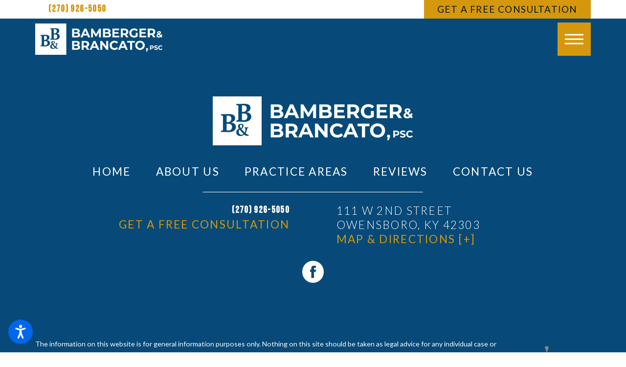

--- FILE ---
content_type: text/html; charset=utf-8
request_url: https://www.brancatolaw.net/site-search/
body_size: 17772
content:
<!DOCTYPE html>
<html lang="en" data-anim="1" data-prlx="1" data-flr="1" data-i="x37dc20xp4z" data-is="t4lywpyfygd" data-gmap="AIzaSyB8oz4wm4vhfjbofuW8XmZO16XHTDSL5w0" data-sa="T%2Bmyc60FsDwPsbGFskO3Oqm9mIg3TMjt4hV%2FYvpjKlJg8pRdj4fD7Mpj4dvnBsxIk7p96J1GK9hqbSovchSBzM3sO5lQBpSrcVNCZUnr3FISufyCIIGv39LPT9W9zoLvZ2%2FBw7AwCiw2V90eHMZL%2BReRrdcBudcH0a6xX2vTrYWA3GMc">
<head>
	<title>Site Search | Owensboro Attorneys</title>
	<link rel="canonical" href="https://www.brancatolaw.net/site-search/"/>
	<meta content="text/html; charset=utf-8" http-equiv="Content-Type"/>
	<meta content="initial-scale=1" name="viewport"/>
	<meta http-equiv="X-UA-Compatible" content="IE=edge,chrome=1"/>
	<meta name="description" content="Site Search. Bamberger & Brancato, PSC can provide you with experience in many legal matters. Call today!"/>
	<meta property="og:type" content="website"/>
	<meta property="og:site_name" content="Bamberger & Brancato, PSC"/>
	<meta property="og:url" content="https://www.brancatolaw.net/site-search/"/>
	<meta property="og:image" content="https://www.brancatolaw.net/assets/Social-Share.2105181105328.jpg"/>
	<meta name="twitter:card" content="summary_large_image"/>
	<meta name="twitter:image" content="https://www.brancatolaw.net/assets/Social-Share.2105181105328.jpg"/>
	<meta property="article:publisher" content="https://www.facebook.com/brancatolaw/"/>
	<meta name="robots" content="NOINDEX,NOFOLLOW"/>
	<meta name="google-site-verification" content="BgFLhjN7MnEjd7vXJqJvGFYpPU_0F4jjqNHQTajk_WA"/>
	<meta name="msvalidate.01" content="E4AC9A537172B23A3541EB051D0A4D4B"/>
	<style type="text/css">html{font-size:calc(15px + (18 - 15) * ((100vw - 1601px) / (1920 - 1601)));-webkit-tap-highlight-color:transparent;-webkit-font-smoothing:antialiased;-webkit-text-size-adjust:100%;scroll-behavior:smooth;}*,::before,::after{box-sizing:border-box;}html{border:0px;}body{margin:0px;padding:0px;}section{position:relative;overflow:hidden;}[class*="mn_"]{width:100%;max-width:100%;margin:0 auto;position:relative;}ol,ul{list-style:none;padding:0;margin:0;}img{border:none;max-width:100%;}button{border:0px;}a{text-decoration:none;}icon svg,svg[data-use]{height:1em;width:1em;fill:currentcolor;}svg use:empty{display:none;}[data-src],[data-bg],[data-src].loading,[data-bg].loading,picture.loading img{filter:blur(3px);-webkit-filter:blur(3px);opacity:0;transition:none !important;}img{transition:opacity .5s ease 1s, filter .5s ease 1s !important;}.rlt,.psu-bfr,.psu-aft,.bg-bx{position:relative;}#HeaderZone{z-index:10;position:relative;}[class*="flx"]{align-items:stretch;align-content:space-around;display:flex;}.f_rev{flex-direction:row-reverse;}[class*="flx"] .fit{flex:0 0 auto;}[class*="flx"] .ato{flex:1 1 auto;}[class*="flx"] .str{align-self:stretch;}.f_c{justify-content:center;}.f_sb{justify-content:space-between;}.f_m{align-items:center;}.f_clm{flex-direction:column;}.half,.col-50-50 > *{width:50%;}.hdr .mnu-btn.mbl{position:fixed;bottom:1em;left:1em;z-index:3;transform:translate(0,0);}.ui-scroll{overflow:auto;}.btn{position:relative;text-align:center;overflow:hidden;align-items:center;}.pnl-grp .lt-bg,.pnl-grp .dk-bg{background-color:transparent;}.pnl-grp > .bx > section + section{padding-top:0 !important;}.acc-opt.v1 .acc-mnu{position:fixed;z-index:40;height:100vh;top:0;left:0;visibility:hidden;transform:translateX(-100%);transition:transform .3s ease 0s, visibility 0s ease .3s;}.acc-opt.v1 .fltr{position:fixed;width:1rem !important;height:1rem !important;font-size:50px;bottom:1rem;right:1rem;opacity:1;z-index:2;}.acc-opt.v1 .fltr circle{fill:#0066EE;}.acc-opt.v1 .fltr path{fill:#fff;}@media screen and (min-width: 1281px){.hdr .nv{display:flex;visibility:visible;}.hdr .nv .mnu-nv,.hdr .nv .el-tab.lvl-1{display:none;}}@media screen and (max-width: 1600px){html{font-size:calc(15px + (18 - 15) * ((100vw - 1281px) / (1600 - 1281)));}}@media screen and (max-width: 1280px){html{font-size:calc(14px + (17 - 14) * ((100vw - 801px) / (1280 - 801)));}.hdr .mnu-btn.dkp{display:block;}.hdr .nv{display:block;position:fixed;width:100%;left:0;transform:translateX(-100%);}}@media screen and (max-width: 1024px){.hd-1024{display:none !important;}[class*="mn_"]{padding-left:0;padding-right:0;}}@media screen and (max-width: 800px){html{font-size:calc(16px + (18 - 16) * ((100vw - 501px) / (800 - 501)));}.hdr .mnu-btn.mbl{display:block;}.hdr .mnu-btn.dkp{display:none !important;}}@media screen and (max-width: 500px){html{font-size:calc(15px + (17 - 15) * ((100vw - 320px) / (500 - 320)));}}@media screen and (min-width: 359px) and (max-width: 360px){html{font-size:15.444px;}}</style>
	<style type="text/css">.mrg_tp-80{margin-top:calc(calc((30 * 1px) + (45 - 30) * ((100vw - 320px) / (1920 - 320))) * 1.6);}.pd_bt-70{padding-bottom:calc(1rem * 1.4);}.mrg_bt-0{margin-bottom:0;}.mrg_bt-20{margin-bottom:calc(calc((30 * 1px) + (45 - 30) * ((100vw - 320px) / (1920 - 320))) * .4);}.mrg_bt-30{margin-bottom:calc(calc((30 * 1px) + (45 - 30) * ((100vw - 320px) / (1920 - 320))) * .6);}.pd_v-30{padding-top:calc(calc((50 * 1px) + (124 - 50) * ((100vw - 320px) / (1920 - 320))) * .6);padding-bottom:calc(calc((50 * 1px) + (124 - 50) * ((100vw - 320px) / (1920 - 320))) * .6);}.pd_h-60{padding-left:calc(calc((20 * 1px) + (107 - 20) * ((100vw - 320px) / (1920 - 320))) * 1.2);padding-right:calc(calc((20 * 1px) + (107 - 20) * ((100vw - 320px) / (1920 - 320))) * 1.2);}.pd_v-60{padding-top:calc(calc((50 * 1px) + (124 - 50) * ((100vw - 320px) / (1920 - 320))) * 1.2);padding-bottom:calc(calc((50 * 1px) + (124 - 50) * ((100vw - 320px) / (1920 - 320))) * 1.2);}.pd_h-30{padding-left:calc(calc((20 * 1px) + (107 - 20) * ((100vw - 320px) / (1920 - 320))) * .6);padding-right:calc(calc((20 * 1px) + (107 - 20) * ((100vw - 320px) / (1920 - 320))) * .6);}.pd_v{padding-top:calc((50 * 1px) + (179 - 50) * ((100vw - 320px) / (1920 - 320)));padding-bottom:calc((50 * 1px) + (179 - 50) * ((100vw - 320px) / (1920 - 320)));}.pd_bt-30{padding-bottom:calc(1rem * .6);}.pd_tp-30{padding-top:calc(1rem * .6);}.pd_tp{padding-top:1rem;}.pd_bt{padding-bottom:1rem;}.pd_h-20{padding-left:calc(calc((20 * 1px) + (115 - 20) * ((100vw - 320px) / (1920 - 320))) * .4);padding-right:calc(calc((20 * 1px) + (115 - 20) * ((100vw - 320px) / (1920 - 320))) * .4);}.pd_h-10{padding-left:calc(calc((20 * 1px) + (115 - 20) * ((100vw - 320px) / (1920 - 320))) * .2);padding-right:calc(calc((20 * 1px) + (115 - 20) * ((100vw - 320px) / (1920 - 320))) * .2);}.mrg_lt-80{margin-left:calc(1rem * 1.6);}span.fnt_t-5.fnt_tc-6.hd-1280.ato{white-space:nowrap;}.psu-bfr::before,.psu-aft::after,.bg-bx::before{content:'';position:absolute;width:100%;height:100%;top:0;left:0;z-index:-1;pointer-events:none;}.f_sb > .third,.col-33-66.f_sb > ul:first-child,.col-33-66.f_sb > div:first-child,.col-33-66.f_sb > picture:first-child,.col-66-33.f_sb > ul:last-child,.col-66-33.f_sb > div:last-child,.col-66-33.f_sb > picture:last-child{width:calc( 33.333% - ( 4% * .6667 ) );}.f_r{justify-content:flex-end;}.f_b{align-items:flex-end;}[class*='flx']{align-items:stretch;align-content:space-around;display:flex;}.f_m{align-items:center;}.f_wrp{flex-wrap:wrap;}.dk-bg .lt-lg{display:block;}[class*="mn_"]{width:100%;max-width:100%;margin:0 auto;position:relative;padding-left:calc((20 * 1px) + (107 - 20) * ((100vw - 320px) / (1920 - 320)));padding-right:calc((20 * 1px) + (107 - 20) * ((100vw - 320px) / (1920 - 320)));}.mn_wd{max-width:calc(76rem + calc((20 * 1px) + (107 - 20) * ((100vw - 320px) / (1920 - 320))) * 2) !important;}.hdr .tp-lg{max-width:calc((185 * 1px) + (310 - 185) * ((100vw - 320px) / (1920 - 320)));}.hdr.v1 .srh-lnk{font-size:1.85em;}.dk-lg{display:none;}.overlap #HeaderZone{position:absolute;width:100%;top:0;left:0;}.overlap .hdr{background-color:transparent;}html.cms-content .hdr .nv-bx,html.cms-content .hdr .nv-bx > nav,.hdr .nv-bx > div{position:relative !important;opacity:1 !important;transform:none !important;visibility:visible !important;z-index:50 !important;height:auto !important;}.hdr .nv ul li a{outline:none;line-height:1.2;font-weight:200;font-size:1.333em;letter-spacing:0.1em;text-transform:uppercase;font-family:'din-condensed', sans-serif;}.fly-nv{position:relative;width:100%;}.hdr .fly-nav.active{transition:none;}.hdr .nv .el-tab{font-size:1.1em;transition:transform .3s ease 0s, color .3s ease 0s;}.hdr .nv .el-tab.active{transform:rotateX(180deg);}.hdr .sch-lnk{padding:.75em;}.hdr .mnu-btn{display:none;width:4em;height:4em;position:relative;cursor:pointer;}.hdr .mnu-btn span{position:absolute;width:2.25em;height:3px;top:50%;left:50%;transition:background-color .3s ease 0s;transform:translate(-50%,-50%);}.hdr .mnu-btn span:first-of-type{margin-top:0.556em;}.hdr .mnu-btn span:last-of-type{margin-top:-0.556em;}.hdr .mnu-btn.mbl{position:fixed;bottom:1em;left:1em;z-index:3;border-radius:50%;transition:transform .3s ease 0s;transform:translate(0,0);}.header-hide:not(.mnu-opn) .hdr .mnu-btn.mbl,.mnu-opn .hdr .mnu-btn.mbl{transform:translate(0,5em);}.btn-stl,.btn{font-family:'din-condensed', sans-serif;font-size:1.111rem;letter-spacing:0.07em;line-height:1;font-weight:400;text-transform:uppercase;}.btn{z-index:1;overflow:hidden;text-align:left;display:inline-flex;justify-content:space-between;align-items:center;position:relative;transition:border-color 0.3s ease 0s, color 0.3s ease 0s;}.btn.v1{padding:0.4em 0em 0.5em 0em;border-bottom-style:solid;border-bottom-width:1px;}.btn.v1 svg{margin-left:3.722rem;font-size:1.4em;}.btn.v2{padding:0.6rem 1.6rem 0.6rem 1.6rem;letter-spacing:0.5rem;font-family:'din-condensed', sans-serif;transition:background-color 0.3s ease 0s;}[data-role="scroller"] [data-role="list"]{flex-wrap:nowrap;position:relative;transition:transform .6s ease 0s, margin .6s ease 0s;}[data-role="scroller"] [data-role="item"]{flex:0 0 auto !important;transition:opacity .6s ease 0s;}.rvs.v1 [data-role="item"]{width:100%;}.blg-sys.v1 .pst .full{width:100%;}[data-role="scroller"].active [data-role="item"].full:not(.active):not(.s-active){opacity:0;}.blk{display:block;}.mstg.v1 .inf .fnt_t-big.ttl{line-height:1.05;text-shadow:#000000 0 0 0.833rem;}.mstg.v1 .inf{padding-top:calc((0 * 1px) + (101 - 0) * ((100vw - 320px) / (1920 - 320)));padding-bottom:calc((0 * 1px) + (188 - 0) * ((100vw - 320px) / (1920 - 320)));}.img-bg{position:absolute;left:0;top:0;width:100%;height:100%;overflow:hidden;pointer-events:none;}picture{display:block;position:relative;}@media screen and (max-width: 1600px){html main br{display:none;}}@media screen and (min-width: 501px){.hdr .tp-br{margin-top:0;}.hdr.v1 .mn_wd > .rsp_pd-h{padding-top:0;padding-bottom:0;}.hdr.v1 .tp-br,.hdr.v1 .nv-br{padding-right:0;}}@media screen and (min-width:1025px){.anm_hlf-lt,.anm_hlf-rt{opacity:0;transition:opacity 1.5s ease .25s, transform 1.5s ease .25s;}.show-20 .anm_hlf-lt,.show-20 .anm_hlf-rt{opacity:1;transform:none;}.anm_hlf-lt{transform:translateX(2rem);}.anm_hlf-rt{transform:translateX(-2rem);}.mstg.v1 .inf .fnt_t-big{font-size:6.5rem;}.mstg.v1 .inf .stl{font-size:1.833rem;}}@media screen and (min-width: 1349px) and (max-width: 1350px){.hdr .tp-lg{display:none;}.mstg.v1 .bg-wrp{display:none;}}@media screen and (min-width: 1281px){.hdr .nv{padding-top:0;padding-bottom:0;display:flex;visibility:visible;}.hdr .nv .mnu-nv,.hdr .nv .el-tab.lvl-1{display:none;}.hdr.v1 .frt-itm > a{padding-left:0;}.hdr .fly-nv{position:absolute;width:100%;left:50%;transform:translateX(-50%);top:100%;opacity:0;display:flex !important;flex-wrap:wrap;padding:2.278rem 2.111rem;overflow:visible;visibility:hidden;transition:visibility 0s ease .3s, opacity .3s ease 0s;}.hdr li:hover .fly-nv,.hdr .active .fly-nv{opacity:1;visibility:visible !important;transition:visibility 0s ease 0s, opacity .3s ease 0s;}.hdr .fly-nv li{width:calc(33.33% - 2.222rem);margin:.5rem 1.111rem;border-bottom-style:solid;border-bottom-width:1px;display:flex;align-items:flex-end;}.dk-bg.hdr .fly-nv li{border-color:rgba(255,255,255,1);}.lt-bg.hdr .fly-nv li{border-color:rgba(255,255,255,1);}.hdr .fly-nv li:nth-child(-n+3){margin-top:0;}.hdr .fly-nv li a{padding-top:0;width:100%;}.dk-bg.hdr .nv ul li a{color:#FFFFFF;}}@media screen and (max-width:1280px){.hd-1280{display:none !important;}[class*='flx'][class*="-blk-1280"]{display:block;}[class*='flx'][class*="-blk-1280"] > ul:not([class*="-grd"]),[class*='flx'][class*="-blk-1280"] > li:not([class*="-grd"]),[class*='flx'][class*="-blk-1280"] > header:not([class*="-grd"]),[class*='flx'][class*="-blk-1280"] > div:not([class*="-grd"]),[class*='flx'][class*="-blk-1280"] > picture:not([class*="-grd"]){width:100% !important;margin-left:0 !important;margin-right:0 !important;max-width:100% !important;}.hdr .mnu-btn.dkp{display:block;}.hdr .nv{display:block;position:fixed;width:100%;height:100vh;left:0;top:0;z-index:2;overflow:auto;padding-bottom:4em;transform:translateX(-100%);transition:transform .3s ease 0s, visibility 0s ease .3s;box-shadow:.1em .1em 1em rgba(0,0,0,0.2);}.lt-bg.hdr .nv{background-color:#FFFFFF;}.dk-bg.hdr .nv{background-color:#242424;}.mnu-opn .hdr .nv{transform:translateX(0);transition:transform .3s ease 0s, visibility 0s ease 0s;}.hdr .nv .el-panel{transition:visibility 0s ease 1s;}.hdr .nv .active.el-panel{transition:visibility 0s ease 0s;}.hdr .nv > ul:not(.mnu-nv){display:block;}.hdr .nv > ul{width:94%;max-width:30em;margin-left:auto;margin-right:auto;}.hdr .nv > ul:not(.mnu-nv) > li{margin-left:0;margin-right:0;border-bottom-style:solid;border-bottom-width:1px;}.lt-bg.hdr .nv > ul:not(.mnu-nv) > li{border-color:rgba(36,36,36,1);}.dk-bg.hdr .nv > ul:not(.mnu-nv) > li{border-color:rgba(255,255,255,1);}.hdr .nv > ul > li > a{display:block;font-size:1.444em;padding-top:.5em;padding-bottom:.5em;margin-left:0;}.hdr .nv .fly-nav{display:none;}.ta_c-1280{text-align:center !important;}img.ta_c-1280,.ta_c-1280 img,svg.ta_c-1280,.ta_c-1280 svg:not(.g-sa){margin-left:auto;margin-right:auto;}}@media screen and (max-width:1024px){.rsp_pd{padding:calc((50 * 1px) + (124 - 50) * ((100vw - 320px) / (1920 - 320))) calc((20 * 1px) + (107 - 20) * ((100vw - 320px) / (1920 - 320))) !important;}.rsp_pd-v{padding-top:calc((50 * 1px) + (124 - 50) * ((100vw - 320px) / (1920 - 320))) !important;padding-bottom:calc((50 * 1px) + (124 - 50) * ((100vw - 320px) / (1920 - 320))) !important;}.rsp_pd-h{padding-left:calc((20 * 1px) + (107 - 20) * ((100vw - 320px) / (1920 - 320))) !important;padding-right:calc((20 * 1px) + (107 - 20) * ((100vw - 320px) / (1920 - 320))) !important;}[class*="flx"][class*="-ato-rsp"],[class*="flx"][class*="-blk-1024"]{display:block;}[class*="flx"][class*="-ato-rsp"] > ul,[class*="flx"][class*="-ato-rsp"] > li,[class*="flx"][class*="-ato-rsp"] > header,[class*="flx"][class*="-ato-rsp"] > div,[class*="flx"][class*="-ato-rsp"] > picture:not([class*="rsp_img"]),[class*="flx"][class*="-blk-1024"] > ul:not([class*="-grd"]):not([class*="rsp_img"]),[class*="flx"][class*="-blk-1024"] > li:not([class*="-grd"]):not([class*="rsp_img"]),[class*="flx"][class*="-blk-1024"] > header:not([class*="-grd"]):not([class*="rsp_img"]),[class*="flx"][class*="-blk-1024"] > div:not([class*="-grd"]):not([class*="rsp_img"]),[class*="flx"][class*="-blk-1024"] > picture:not([class*="-grd"]):not([class*="rsp_img"]){width:100% !important;margin-left:0 !important;margin-right:0 !important;max-width:100% !important;}.hdr.v1 .phn-con{flex:1 1 auto;}.hdr.v1 .fnt_phn.fit{flex:1 1 auto;}}@media screen and (max-width:800px){.ta_c-800 [class*="flx"],[class*="flx"].ta_c-800{justify-content:center;}.hd-800{display:none;}[class*="flx"][class*="-blk-800"]{display:block;}[class*="flx"][class*="-blk-800"] > ul:not([class*="-grd"]):not([class*="rsp_img"]),[class*="flx"][class*="-blk-800"] > li:not([class*="-grd"]):not([class*="rsp_img"]),[class*="flx"][class*="-blk-800"] > header:not([class*="-grd"]):not([class*="rsp_img"]),[class*="flx"][class*="-blk-800"] > div:not([class*="-grd"]):not([class*="rsp_img"]),[class*="flx"][class*="-blk-800"] > picture:not([class*="-grd"]):not([class*="rsp_img"]){width:100% !important;margin-left:0 !important;margin-right:0 !important;}.hdr .mnu-btn.dkp{display:none;}.hdr .mnu-btn.mbl{display:block;}.hd-800{display:none !important;}.hdr.v1 .nv-br{flex:0 0 auto;padding:0;}}@media screen and (max-width: 500px){.hd-500{display:none !important;}.ta_c-500{text-align:center !important;}.pd_h-10,.pd_h-20{padding-left:calc((20 * 1px) + (115 - 20) * ((100vw - 320px) / (1920 - 320)) * .6);padding-right:calc((20 * 1px) + (115 - 20) * ((100vw - 320px) / (1920 - 320)) * .6);}.hdr .tp-lg{margin-left:auto;margin-right:auto;}.hdr.v1 .lg{margin-left:auto;margin-right:auto;}[class*="flx"][class*="-blk-500"]{display:block;}[class*="flx"][class*="-blk-500"] > ul:not([class*="-grd"]):not([class*="rsp_img"]),[class*="flx"][class*="-blk-500"] > li:not([class*="-grd"]):not([class*="rsp_img"]),[class*="flx"][class*="-blk-500"] > header:not([class*="-grd"]):not([class*="rsp_img"]),[class*="flx"][class*="-blk-500"] > div:not([class*="-grd"]):not([class*="rsp_img"]),[class*="flx"][class*="-blk-500"] > picture:not([class*="-grd"]):not([class*="rsp_img"]){width:100% !important;margin-left:0 !important;margin-right:0 !important;}img.ta_c-500,.ta_c-500 img,svg.ta_c-500,.ta_c-500 svg:not(.g-sa){margin-left:auto;margin-right:auto;}}@media screen and (min-width: 359px) and (max-width: 360px){.hdr .tp-lg img{height:79px;width:188px;}.mstg.v1 .img-bg{height:373.33px;}}.hdr .mnu-btn.mbl{bottom:unset !important;top:1rem !important;}.header-hide:not(.mnu-opn) .hdr .mnu-btn.mbl,.mnu-opn .hdr .mnu-btn.mbl{transform:translate(0,-6rem) !important;}@media screen and (max-width: 500px){#HeaderV1 .tp-lg img{max-width:70%;margin:auto;}}@media screen and (min-width: 501px) and (max-width: 800px){#HeaderV1 .tp-lg img{margin:0px 4rem;}}@media screen and (min-width: 501px) and (max-width: 800px){.hdr .mnu-btn.mbl{top:2.5rem !important;}}</style>
	<style type="text/css">@import url('https://fonts.googleapis.com/css?family=Bebas+Neue:400|Lato:300,300i,400,400i,700,900,300,400&display=block');body{font-family:'Lato', sans-serif;line-height:1.79;font-size:100%;}.cnt-stl{font-size:1.0556rem;}[class*="fnt_t-"]{display:block;font-style:normal;}.fnt_t-big{font-family:'Bebas Neue', cursive;font-size:4.625rem;letter-spacing:0.1em;line-height:1.15;font-weight:600;text-transform:uppercase;word-break:break-word;}.fnt_t-co{font-family:'Bebas Neue', cursive;font-size:5rem;letter-spacing:0.00em;line-height:1;font-weight:400;text-transform:uppercase;word-break:break-word;}.fnt_t-co > b,.fnt_t-co > strong{font-family:'Bebas Neue', cursive;font-size:5rem;letter-spacing:0.1em;line-height:1;font-weight:400;text-transform:uppercase;}h1,.fnt_t-1,section header > :first-child:not(a):not(.fnt_t-big){font-family:'Bebas Neue', cursive;font-size:2.5rem;letter-spacing:0.13em;line-height:1.2;font-weight:200;text-transform:uppercase;word-break:break-word;}section header > *:nth-child(2):not(p),h2,.fnt_t-2{font-family:'Bebas Neue', cursive;font-size:1.111rem;letter-spacing:0.1em;line-height:1.3;font-weight:600;text-transform:uppercase;}section header > *:nth-child(2):not(p),h2,.fnt_t-2{font-family:'Lato', sans-serif;font-size:1.111rem;letter-spacing:0.1em;line-height:1.3;font-weight:600;text-transform:uppercase;}.fnt_t-4,.cnt-stl h4{font-family:'Bebas Neue', cursive;font-size:1.944rem;letter-spacing:0.1em;line-height:1.4;font-weight:400;text-transform:uppercase;}.fnt_t-5,.cnt-stl h5{font-family:'Bebas Neue', cursive;font-size:1rem;letter-spacing:0.1em;line-height:1.3;font-weight:300;text-transform:uppercase;}strong.fnt_t-5{font-weight:400;}.fnt_t-6,.cnt-stl h6{font-family:'din-condensed', sans-serif;font-size:1.333rem;letter-spacing:0.1em;line-height:1.3;font-weight:400;text-transform:uppercase;}.fnt_phn{font-family:'Bebas Neue', cursive;font-size:1.333rem;letter-spacing:0.07em;line-height:1.5;font-weight:600;}h1,h2,h3,h4,h5,h6{margin:0;}.btn-stl,.btn{font-family:'din-condensed', sans-serif;font-size:1.125rem;letter-spacing:0.07em;line-height:1;font-weight:400;text-transform:uppercase;}.fnt_pl{font-size:1.444rem;font-weight:500;line-height:1.5;}@media screen and (max-width: 1280px){.fnt_phn{font-size:calc(1.333rem * 0.85);}}@media screen and (max-width: 500px){.fnt_t-big{font-size:calc(4.625rem * 0.6);}.fnt_t-co{font-size:calc(5rem * 0.55);}h1,.fnt_t-1,section header > :first-child:not(a):not(.fnt_t-big){font-size:calc( 2.5rem * 0.7);}.fnt_t-2{font-size:calc(1.111rem * 0.7);}h2,h3,.fnt_t-3,section header > *:nth-child(2):not(p),aside header > *:first-child:not(a){font-size:calc(1.944rem * 0.7);}.fnt_t-4,.cnt-stl h4{font-size:calc(1.944rem * 0.9);}.fnt_t-5,.cnt-stl h5{font-size:calc(1rem * 0.8);}.fnt_qte{font-size:calc(2.111rem * 0.9);}.fnt_pl{font-size:calc(1.444rem * 0.85);}}@media screen and (min-width: 359px) and (max-width: 360px){.fnt_t-big{font-size:36px !important;}}</style>
	<style type="text/css">.lt-bg.hdr{background-color:#FFFFFF;}.lt-bg .bg-bx.alt-bg,.dk-bg .bg-bx.alt-bg{background-color:#EAD7B7;color:#242424;}.lt-bg .btn.v2,.dk-bg .bg-bx.ulk-bg .btn.v2{color:#FFFFFF;background-color:#BD8A3E;}.dk-bg .bg-bx.alt-bg a.clr-swp,.lt-bg .bg-bx.alt-bg a.clr-swp{color:#242424;}.dk-bg .btn.v2,.lt-bg .bg-bx.ulk-bg .btn.v2{color:#FFFFFF;background-color:#BD8A3E;}.lt-bg a[href^=tel],.dk-bg .bg-bx.ulk-bg a[href^=tel]{color:#BD8A3E !important;}.lt-bg a.lnk-clr[href^=tel],.dk-bg .bg-bx.ulk-bg a.lnk-clr[href^=tel]{color:#BD8A3E !important;}.lt-bg .btn.v1,.dk-bg .bg-bx.ulk-bg .btn.v1,.dk-bg .bg-bx.alt-bg .btn.v1,.lt-bg .bg-bx.alt-bg .btn.v1{color:#242424;border-color:#242424;}.dk-bg .btn.v1,.lt-bg .bg-bx.ulk-bg .btn.v1{color:#FFFFFF;border-color:#FFFFFF;}.dk-bg .cnt-stl h4,.dk-bg .fnt_tc-4,.lt-bg .bg-bx.ulk-bg h4,.lt-bg .bg-bx.ulk-bg .fnt_tc-4{color:#FFFFFF;}.dk-bg .fnt_tc-big,.lt-bg .bg-bx.ulk-bg .fnt_tc-big{color:#FFFFFF;}.lt-bg .bg-bx.ulk-bg::before,.dk-bg .bg-bx.lk-bg::before{background-color:#242424;}.dk-bg h1,.dk-bg .fnt_tc-1,.lt-bg .bg-bx.ulk-bg h1,.lt-bg .bg-bx.ulk-bg .fnt_tc-1,section.dk-bg header > *:first-child:not(a),section.lt-bg .bg-bx.ulk-bg header > *:first-child:not(a){color:#FFFFFF;}.dk-bg .fnt_tc-2,.dk-bg .cnt-stl h2,.dk-bg .cnt-stl h3,.lt-bg .bg-bx.ulk-bg .fnt_tc-2,.lt-bg .bg-bx.ulk-bg h2,.lt-bg .bg-bx.ulk-bg h3,section.dk-bg header > *:nth-child(2):not(p),section.lt-bg .bg-bx.ulk-bg header > *:nth-child(2):not(p){color:#BD8A3E;}.dk-bg .bg-bx.lk-bg,.lt-bg .bg-bx.ulk-bg{color:#FFFFFF;}.dk-bg a[href^=tel],.lt-bg .bg-bx.ulk-bg a[href^=tel],.lt-bg .bg-bx.alt-bg a[href^=tel]{color:#FFFFFF !important;}.dk-bg{background-color:#242424;color:#FFFFFF;}.lt-bg.transparent-bg,.dk-bg.transparent-bg{background-color:transparent;box-shadow:none;}.sd-zn .lt-bg,.cnt-zn .lt-bg,.lt-bg .bg-bx.lk-bg::before,.dk-bg .bg-bx.ulk-bg::before{background-color:#FFFFFF;}.lt-bg.hdr .mnu-btn.mbl > span,.dk-bg.hdr .mnu-btn.mbl > span{background-color:#FFFFFF;}.lt-bg.hdr .mnu-btn span,.dk-bg.hdr .mnu-btn span{background-color:#FFFFFF;}.mnu-opn.lt-bg.hdr .mnu-btn span,.mnu-opn.dk-bg.hdr .mnu-btn span{background-color:#BD8A3E;}html:not(.mnu-opn) .lt-bg.hdr .mnu-btn:not(:hover){background-color:#242424;}.lt-bg .cnt-stl ul li::before,.dk-bg .bg-bx.ulk-bg .cnt-stl ul li::before{background-color:#242424;}.dk-bg .cnt-stl ul li::before,.lt-bg .bg-bx.ulk-bg .cnt-stl ul li::before{background-color:#FFFFFF;}.dk-bg .btn-clr,.lt-bg .bg-bx.ulk-bg .btn-clr{background-color:#BD8A3E;color:#FFFFFF;}</style>
	<style type="text/css">@media screen and (min-width: 1025px){.mstg.v1 .inf{padding-bottom:calc( calc((0 * 1px) + (188 - 0) * ((100vw - 320px) / (1920 - 320))) + 29rem );}}@media screen and (min-width: 1349px) and (max-width: 1350px){.mstg-tls{padding-top:92.6719px;}.mstg-tls .img-bg,.mstg-tls .btn svg{display:none !important;}.anm_img img,.anm_seq-imgs > picture img,.anm_hlf-lt,.anm_hlf-rt,.anm_hlf-up,.anm_hlf-dn,.anm_seq-itm > *,.anm_seq-lst > li{opacity:1 !important;transform:none !important;}}@media screen and (min-width: 412px) and (max-width: 413px){.hdr .tp-lg img{width:134.5px;height:32.8px;}.mstg-tls .img-bg,.mstg-tls .btn svg{display:none !important;}.mstg-tls{padding-top:79.25px;}[class*="mn_"]:not(.rsp_pd-h){padding-left:0 !important;padding-right:0 !important;}}</style>
	<script type="text/javascript">
(function(n){var t=n.Process||{},i=function(n){var t=+n;return isNaN(t)?n:t},u=function(n){return decodeURIComponent(n.replace(/\+/g,"%20"))},h=/\{(.+?)\}/g,c=window.location.hash&&window.location.hash[1]==="~"&&!/\bSPPC=./i.test(document.cookie||""),s=[],e=null,r=null,o=null,f=null;t.Page=function(n){for(var i=n.length;i--;)c?s.push(n[i]):t.Element(document.getElementById(n[i]))};t.Delayed=function(){var n,i;for(r=null;n=s.shift();)t.Element(document.getElementById(n));try{i=new CustomEvent("process.delayed",{bubbles:!0,cancelable:!0});document.documentElement.dispatchEvent(i)}catch(u){}};t.Element=function(n){if(n)switch(n.getAttribute("data-process")){case"if":t.If(n);break;case"replace":t.Replace(n);break;default:t.Fix(n)}};t.Replace=function(n){var i,f=n.parentNode,r=document.createTextNode(t.Get(n.getAttribute("data-replace"))),u=n.firstElementChild;u&&u.getAttribute&&(i=u.getAttribute("href"))&&i.substring(0,4)==="tel:"&&(i=document.createElement("a"),i.setAttribute("href","tel:"+r.data),i.appendChild(document.createTextNode(r.data)),r=i);f.insertBefore(r,n);f.removeChild(n)};t.Fix=function(n){var r,u,i,f=n.attributes.length,e=n.childNodes.length;if(n.nodeName==="SCRIPT"){n.parentNode.removeChild(n);return}while(f--)r=n.attributes[f],r.name.substring(0,13)=="data-replace-"&&(u=r.name.substring(13),n.setAttribute(u,t.Get(r.value)),n.removeAttribute(r.name));while(e--)i=n.childNodes[e],i.nodeType===3&&i.data&&i.data.indexOf("{")>=0&&(i.data=t.Get(i.data))};t.If=function(n){for(var i,u,f,e,o=n.parentNode,s=n.attributes.length,r=undefined;s--;){i=n.attributes[s];switch(i.name){case"field":r=t.Check(n,t.Get(i.value));break;case"nofield":r=!t.Check(n,t.Get(i.value))}if(r!==undefined)break}if(r)for(u=n.childNodes,f=0,e=u.length;f<e;f++)o.insertBefore(u[0],n);o.removeChild(n)};t.Check=function(n,r){for(var u,f,e=n.attributes.length;e--;){u=n.attributes[e];switch(u.name){case"equals":return r==t.Get(u.value);case"gt":case"greaterthan":case"morethan":return i(r)>i(t.Get(u.value));case"gte":return i(r)>=i(t.Get(u.value));case"lt":case"lessthan":case"lesserthan":return i(r)<i(t.Get(u.value));case"lte":return i(r)<=i(t.Get(u.value));case"ne":case"notequals":return r!=t.Get(u.value);case"contains":return f=t.Get(u.value),r.indexOf(f>=0);case"notcontains":return f=t.Get(u.value),!r.indexOf(f>=0);case"in":return f=t.Get(u.value),t.InArray(r,(""+f).split(","));case"notin":return f=t.Get(u.value),!t.InArray(r,(""+f).split(","));case"between":return f=t.Get(u.value).Split(","),f.length==2&&i(r)>=i(f[0])&&i(r)<=i(f[1])?!0:!1}}return!!r};t.InArray=function(n,t){for(var i=t.length;i--;)if(t[i]==n)return!0;return!1};t.Get=function(n){return n.replace(h,function(n,i){var r=i.split("/"),f=r.shift();return t.Data(f.split(":"),0,r[0])||u(r.shift()||"")})};t.Data=function(n,i,r){var u;switch(n[i].toLowerCase()){case"f":return t.Format(n[i+1],n,i+2,r);case"if":return t.Data(n,i+1)?n.pop():"";case"ifno":case"ifnot":return t.Data(n,i+1)?"":n.pop();case"q":case"querystring":return t.Query(n[i+1])||"";case"session":case"cookie":return t.Cookie(n[i+1])||"";case"number":return t.Number(n[i+1],r)||"";case"request":return u=t.Cookie("RWQ")||window.location.search,u&&u[0]==="?"&&n[i+1]&&n[i+1][0]!="?"&&(u=u.substr(1)),u;case"u":return t.UserData(n[i+1])||"";default:return""}};t.Format=function(n,i,r,u){var h,f,s,e,o;if(!n||r>i.length-1)return"";if(h=null,f=null,n=n.toLowerCase(),e=0,n=="binary")e=2;else if(r+1<i.length)switch(n){case"p":case"phone":case"p2":case"phone2":case"p3":case"phone3":i[r].indexOf("0")>=0&&(f=i[r],e=1);break;default:s=parseInt(i[r]);isNaN(s)||(h=s,e=1)}o=t.Data(i,r+e,u);switch(n){case"p":case"phone":return t.Phone(""+o,f);case"p2":case"phone2":return t.Phone(""+o,f||"000.000.0000");case"p3":case"phone3":return t.Phone(""+o,f||"000-000-0000");case"tel":return t.Phone(""+o,f||"0000000000")}};t.Phone=function(n,t){var u,i,f,r;if(!n)return"";if(u=n.replace(/\D+/g,""),u.length<10)return n;for(i=(t||"(000) 000-0000").split(""),f=0,r=0;r<i.length;r++)i[r]=="0"&&(f<u.length?i[r]=u[f++]:(i.splice(r,1),r--));return f==10&&u.length>10&&i.push(" x"+u.substring(10)),i.join("")};t.Query=function(n){var r,f,o,i,s;if(!e)for(e={},r=t.Cookie("RWQ")||window.location.search,f=r?r.substring(1).split("&"):[],o=f.length;o--;)i=f[o].split("="),s=u(i.shift()).toLowerCase(),e[s]=i.length?u(i.join("=")):null;return e[n.toLowerCase()]};t.Cookie=function(n){var f,i,o,e,t;if(!r)for(r={},f=document.cookie?document.cookie.split("; "):[],i=f.length;i--;){o=f[i].split("=");e=u(o.shift()).toLowerCase();t=o.join("=");switch(t[0]){case"#":r[e]=+t.substring(1);break;case":":r[e]=new Date(+t.substring(1));break;case"!":r[e]=t==="!!";break;case"'":r[e]=u(t.substring(1));break;default:r[e]=u(t)}}for(f=n.split("|"),i=0;i<f.length;i++)if(t=r[f[i].toLowerCase()],t)return t;return""};t.UserData=function(n){switch(n){case"DisplayName":return t.Cookie("U_DisplayName")||"";case"TimeOfDay":var r=new Date,i=r.getHours();return i>=17||i<5?"Evening":i<12?"Morning":"Afternoon"}};t.Number=function(n,i){var s,u,r,e;if(!i)return i;if(!o)for(o={},s=(t.Cookie("PHMAP")||"").split(","),e=0;e<s.length;e++)u=(s[e]||"").split("="),u.length===2&&(o[u[0]]=u[1]);return r=o[i],r&&r!=="0"||(r=i),f||(f={}),f[r]=1,r};t.Phones=function(){var n,t;if(f){n=[];for(t in f)f.hasOwnProperty(t)&&n.push(t);return n.join("|")}return null};n.Process=t;document.documentElement&&(document.documentElement.clientWidth<=1280||(t.Cookie("pref")&1)==1)&&(document.documentElement.className+=" minimize")})(this);
(function(){function o(){var r,n,u;for(v(),f=!0,n=0;n<t.length;n++)r=t[n],s(r[0],r[1]);for(t.length=0,n=0;n<i.length;n++)u=i[n],l(u);i.length=0;window.removeEventListener("DOMContentLoaded",o)}function v(){for(var t,i,f,e,h=document.querySelectorAll("script[src],script[data-require]"),o=0;o<h.length;o++){var c=h[o],s=c.getAttribute("src"),n=c.getAttribute("data-require");if(s||n)for(t=n&&n[0]==="["?u(a(n)):[],s&&t.push(s),i=0;i<t.length;i++)f=t[i],e=/(.+?)\.\d{13}(\.\w{2,12})$/.exec(f),e&&(f=e[1]+e[2]),r[f]=1}}function s(i,u){var h,c,s,o;if(!f){t.push([i,u]);return}for(h=[],c=!1,o=0;o<i.length;o++){if(s=i[o],!s||e[s])continue;else r[s]||(h.push(s),r[s]=1);c=!0}for(typeof u=="function"&&(c?n.push([i,u]):u(window.jQuery)),o=0;o<h.length;o++)y(h[o])}function y(n){if(n.indexOf("http://")===0)throw new Error("Cannot load scripts over unsecure channel: "+n);else n.indexOf("/common/")===0||n.indexOf("/cms/")===0?w(n):p(n)}function p(n){var t=document.createElement("script");t.setAttribute("async","async");t.setAttribute("src",n);n.indexOf("callback=registerGmap")===-1?t.addEventListener("load",function(){h(n)}):window.registerGmap=function(){h(n)};t.addEventListener("error",function(){throw new Error("Unable to load script: '"+n+"'");});document.head.appendChild(t)}function w(n,t){var i=document.createElement("script");if(i.setAttribute("data-require",'["'+n+'"]'),n.indexOf("/common/usc/js/")===0||n==="/common/usc/p/video.js")if(typeof Promise=="undefined")throw new Error("This browser doesn't support ES6 modules.  Cannot load: '"+n+"'");else i.setAttribute("type","module");typeof t=="string"?i.text=t:i.src=n;document.head.appendChild(i)}function b(){var n=document.documentElement.getAttribute("data-gmap");return n?"&key="+n:""}function u(n){var i,r,u,f,t;for(Array.isArray(n)||(n=[n]),i={},r=0;r<n.length;r++)if(n[r])for(u=c[n[r]]||n[r],Array.isArray(u)||(u=[u]),f=0;f<u.length;f++)t=u[f],t.indexOf("://")!==-1||t[0]==="/"?i[t]=1:t.indexOf("admin/")===0?i["/common/"+t+".js"]=1:t.indexOf("usc/")===0?i["/common/"+t+".js"]=1:t.indexOf("cms/")===0?i["/"+t+".js"]=1:i["/common/js/"+t+".js"]=1;return Object.keys(i)}function h(n){for(var t,o=u(n),r=0;r<o.length;r++)t=o[r],e[t]=1,f?l(t):i.push(t)}function l(t){for(var u,h,r,f=[],i=0;i<n.length;i++)r=n[i],r[0].indexOf(t)!==-1&&f.push(r);for(i=0;i<f.length;i++){var r=f[i],o=r[0],s=[];for(u=0;u<o.length;u++)e[o[u]]||s.push(o[u]);if((r[0]=s,!s.length)&&(h=r[1],h))try{h(window.jQuery)}catch(c){console.warn(c.stack)}}for(i=n.length-1;i>=0;i--)r=n[i],r[0].length||n.splice(i,1)}var a=function(n,t){return(window.JSON2||JSON).parse(n,t)},f=!1,t=[],i=[],r={},e={},n=[],c;document.readyState==="complete"||document.readyState==="loaded"||document.readyState==="interactive"?o():window.addEventListener("DOMContentLoaded",o);c={jquery:["j/jquery.3.x","j/jquery.ui"],"j/jquery":"j/jquery.3.x",poly:"usc/p/poly",cookie:"j/jquery.cookie",jwplayer:"/common/js/v/jwplayer.js",map:"m/gmap",googlemap:"https://maps.googleapis.com/maps/api/js?v=3&libraries=places&callback=registerGmap"+b(),ace:"https://cdnjs.cloudflare.com/ajax/libs/ace/1.4.11/ace.js"};window.requireLoading=function(n){var t=u(n);return t&&r[t[0]]};window.require=window.require2=window.rrequire=function(n,t){var i=u(n),f,r;for(typeof t!="function"&&typeof arguments[2]=="function"&&(t=arguments[2]),f=!1,r=0;r<i.length;r++)i[r].indexOf("jquery")!==-1&&(f=!0);f?(console.warn("Requiring jQuery should be avoided for performance reasons."),s(i,t)):s(i,t)};window.register=h})();
</script>
	<script>(function(){
var cook = /(?:^|\b)COOK=(.+?)(?:$|;)/.exec( document.cookie )?.[1];
var analytics;
var marketing;
if(cook==='YES'){analytics=true;marketing=true;}
else if(cook==='NO!'){analytics=false;marketing=false;}
else if(cook==='ANALYTICS'){analytics=true;marketing=false;}
else if(cook==='MARKETING'){analytics=false;marketing=true;}
else{analytics=true;marketing=navigator.globalPrivacyControl||window.doNotSell?false:true;}
window.$consentState={analytics,marketing};
})();</script>
<script type="module" src="/common/usc/p/manage-cookies.js"></script>
</head>
<body data-config="26s_ilmn.6fg" data-id="15891562" data-s="25" data-i="334371" data-p="10">
	<header id="HeaderZone"><nav class="acc-opt v1 dk-bg transparent-bg alt" id="AccessibilityOptionsV1Alt" data-showhide="true" data-action="panel" data-html-class="true" data-class-name="opt-opn">
	
	
	<svg viewBox="0 0 36 36" class="fltr lt" style="width: 50px;height: 50px;" title="Open the accessibility options menu" tabindex="0" data-action="open" data-role="btn" data-type="open"><use data-href="/cms/svg/site/3yf7x098bl9.36.2601151736273.svg#accessibility"></use></svg>
	<ul class="acc-mnu pd_tp-70 bdr_r" data-accessibility-menu="true" data-role="panel">
		<li>
			<button class="full flx f_m btn-clr-hvr bdr_b pd_tp pd_bt pd_h-30 rsp_pd-h" title="Close the accessibility options menu" data-role="btn" data-type="close">
				<svg viewBox="0 0 36 36" class="acc-i mrg_rt"><use data-href="/cms/svg/site/3yf7x098bl9.36.2601151736273.svg#accessibility_hide"></use></svg> 
				Close
			</button>
		</li>
		<li>
			<button class="full flx f_m btn-clr-hvr bdr_b pd_tp pd_bt pd_h-30 rsp_pd-h" data-action="content">
				<svg viewBox="0 0 36 36" class="acc-i mrg_rt"><use data-href="/cms/svg/site/3yf7x098bl9.36.2601151736273.svg#accessibility_skip_to_co"></use></svg> 
				Skip to Content
			</button>
		</li>
		<li>
			<button class="full flx f_m btn-clr-hvr bdr_b pd_tp pd_bt pd_h-30 rsp_pd-h" data-action="highContrast">
				<svg viewBox="0 0 36 36" class="acc-i mrg_rt"><use data-href="/cms/svg/site/3yf7x098bl9.36.2601151736273.svg#accessibility_high_contr"></use></svg>
				High Contrast
			</button>
		</li>
		<li>
			<button class="full flx f_m btn-clr-hvr bdr_b pd_tp pd_bt pd_h-30 rsp_pd-h" data-action="largeText">
				<svg viewBox="0 0 36 36" class="acc-i mrg_rt"><use data-href="/cms/svg/site/3yf7x098bl9.36.2601151736273.svg#accessibility_text_size"></use></svg> 
				Increase Text Size
			</button>
		</li>
		<li>
			<button class="full flx f_m btn-clr-hvr bdr_b pd_tp pd_bt pd_h-30 rsp_pd-h" data-action="clear">
				<svg viewBox="0 0 36 36" class="acc-i mrg_rt"><use data-href="/cms/svg/site/3yf7x098bl9.36.2601151736273.svg#accessibility_clear_all"></use></svg> 
				Clear All
			</button>
		</li>
	</ul>
</nav><div class="hdr v1 dk-bg" id="HeaderV1" universal_="true" data-showhide="true" data-header="true" data-class-name="mnu-opn" data-html-class="true">
	
	
	<style>
		.fly-nv {
			display: none
		}
	</style>
	<a name="SiteTop"></a>
	<div class="flx-blk-500">
		<div class="flx f_clm ato">
			<div class="bg-bx ulk-bg">
				<div class="mn_wd">
					<div class="tp-br flx f_m f_sb full ta_c-500" id="HeaderV1TopBarContent">
						
							<span class="fnt_t-5 fnt_tc-6 hd-1280 ato">Compassion. Experience. Results.</span>
						
						<span id="HeaderV1_1" data-process="if" style="display:none" field="{Cookie:PPCP1/2709265050}">
							<div class="flx f_m phn-con rsp_pd-h">
								
								<a class="fnt_phn mrg_lt-80 fit" href="tel:2709265050" id="HeaderV1_2" data-replace-href="tel:{F:Tel:Cookie:PPCP1/2709265050}"><span id="HeaderV1_3" data-process="replace" data-replace="{F:P:Cookie:PPCP1/(270)%20926-5050}">(270) 926-5050</span></a>
							</div>
						</span>
						
							<a class="btn v2 fit mrg_lt-80 hd-500">Get A Free Consultation</a>
						
					</div>
				</div>
			</div>
			<div class="mn_wd">
				<div class="flx rsp_pd-h">
					<div class="lg fit">
						<a class="tp-lg blk fit pd_tp-30 pd_bt-30" href="/">
							<img class="dk-lg ta_c-500" alt="Bamberger & Brancato, PSC" title="Bamberger & Brancato, PSC" src="/images/brand/logo-dark.2105121339276.png">
							<img class="lt-lg ta_c-500" alt="Bamberger & Brancato, PSC" title="Bamberger & Brancato, PSC" src="/images/brand/logo-light.2105130953452.png">
						</a>
					</div>
					<div class="nv-br flx-blk-500 f_sb f_m ato pd_h-20">
						<nav class="nv str flx f_m pd_v-30 ato el-tab-box" id="HeaderV1TopNav" data-role="panel" data-closing="true">
							<ul class="mnu-nv flx f_sb f_m pd_bt-30 bdr_b pd_h-10">
								<li>
									<a class="blk clr-lnk" href="/site-search/" title="Search Our Site" aria-label="Search Our Site">
										<svg viewBox="0 0 24 24" class="blk" title="Search Icon"><use data-href="/cms/svg/site/3yf7x098bl9.24.2601151736268.svg#search"></use></svg>
									</a>
								</li>
								<li>
									<button class="blk clr-lnk" title="Close the Menu" aria-label="Close the Menu" data-role="btn">
										<svg viewBox="0 0 24 24" class="blk" title="Close the Menu"><use data-href="/cms/svg/site/3yf7x098bl9.24.2601151736268.svg#close"></use></svg>
									</button>
								</li>
							</ul>
							<ul class="flx str ato" role="menubar" aria-label="Top Navigation">
								<li class=" frt-itm  flx  ato" role="menuitem">
									<a class="flx f_clm f_m f_c ato clr-swp pd_tp pd_bt str blk" href="/" target="">
										<span class="rlt">Home</span>
									</a>
									
								</li><li class="  mrg_lt-40 flx f_m f_wrp ato" role="menuitem">
									<a class="flx f_clm f_m f_c ato clr-swp pd_tp pd_bt str blk" href="/about-us/" target="">
										<span class="rlt">About Us</span>
									</a>
									
										<span class="el-tab lvl-1 rlt mrg_lt icn fit blk pd_tp-10 pd_bt-10 pd_h-10" aria-label="Open child menu of About Us">
											<svg viewBox="0 0 24 24" class="blk clr-lnk" role="presentation"><use data-href="/cms/svg/site/3yf7x098bl9.24.2601151736268.svg#arrow_down"></use></svg>
										</span>
										<ul class="fly-nv el-panel sld full ui-scroll bg-bx ulk-bg pd_v-10 pd_h-10" role="menu">
											<li class=" " role="menuitem">
												<a class="clr-swp ato blk pd_tp-30" href="/about-us/ronald-j-bamberger/" target="">Ronald J. Bamberger</a>
											</li><li class=" " role="menuitem">
												<a class="clr-swp ato blk pd_tp-30" href="/about-us/frank-a-brancato/" target="">Frank A. Brancato</a>
											</li>
										</ul>
									
								</li><li class="  mrg_lt-40 flx f_m f_wrp ato" role="menuitem">
									<a class="flx f_clm f_m f_c ato clr-swp pd_tp pd_bt str blk" href="/practice-areas/" target="">
										<span class="rlt">Practice Areas</span>
									</a>
									
										<span class="el-tab lvl-1 rlt mrg_lt icn fit blk pd_tp-10 pd_bt-10 pd_h-10" aria-label="Open child menu of Practice Areas">
											<svg viewBox="0 0 24 24" class="blk clr-lnk" role="presentation"><use data-href="/cms/svg/site/3yf7x098bl9.24.2601151736268.svg#arrow_down"></use></svg>
										</span>
										<ul class="fly-nv el-panel sld full ui-scroll bg-bx ulk-bg pd_v-10 pd_h-10" role="menu">
											<li class=" " role="menuitem">
												<a class="clr-swp ato blk pd_tp-30" href="/bankruptcy/" target="">Bankruptcy </a>
											</li><li class=" " role="menuitem">
												<a class="clr-swp ato blk pd_tp-30" href="/probate-and-estate/" target="">Probate & Estate </a>
											</li><li class=" " role="menuitem">
												<a class="clr-swp ato blk pd_tp-30" href="/real-estate-law/" target="">Real Estate Law </a>
											</li><li class=" " role="menuitem">
												<a class="clr-swp ato blk pd_tp-30" href="/family-law/" target="">Family Law </a>
											</li><li class=" " role="menuitem">
												<a class="clr-swp ato blk pd_tp-30" href="/business-commercial-law/" target="">Business & Commercial Law </a>
											</li>
										</ul>
									
								</li><li class="  mrg_lt-40 flx  ato" role="menuitem">
									<a class="flx f_clm f_m f_c ato clr-swp pd_tp pd_bt str blk" href="/reviews/" target="">
										<span class="rlt">Reviews</span>
									</a>
									
								</li><li class="  mrg_lt-40 flx f_m f_wrp ato" role="menuitem">
									<a class="flx f_clm f_m f_c ato clr-swp pd_tp pd_bt str blk" href="/blog/" target="">
										<span class="rlt">Blog</span>
									</a>
									
										<span class="el-tab lvl-1 rlt mrg_lt icn fit blk pd_tp-10 pd_bt-10 pd_h-10" aria-label="Open child menu of Blog">
											<svg viewBox="0 0 24 24" class="blk clr-lnk" role="presentation"><use data-href="/cms/svg/site/3yf7x098bl9.24.2601151736268.svg#arrow_down"></use></svg>
										</span>
										<ul class="fly-nv el-panel sld full ui-scroll bg-bx ulk-bg pd_v-10 pd_h-10" role="menu">
											<li class=" flx f_m f_wrp el-tab-box" role="menuitem">
												<a class="clr-swp ato blk pd_tp-30" href="/blog/2025/" target="">2025</a>
											</li><li class=" flx f_m f_wrp el-tab-box" role="menuitem">
												<a class="clr-swp ato blk pd_tp-30" href="/blog/2023/" target="">2023</a>
											</li><li class=" flx f_m f_wrp el-tab-box" role="menuitem">
												<a class="clr-swp ato blk pd_tp-30" href="/blog/2021/" target="">2021</a>
											</li><li class=" flx f_m f_wrp el-tab-box" role="menuitem">
												<a class="clr-swp ato blk pd_tp-30" href="/blog/2020/" target="">2020</a>
											</li><li class=" flx f_m f_wrp el-tab-box" role="menuitem">
												<a class="clr-swp ato blk pd_tp-30" href="/blog/2019/" target="">2019</a>
											</li><li class=" flx f_m f_wrp el-tab-box" role="menuitem">
												<a class="clr-swp ato blk pd_tp-30" href="/blog/2018/" target="">2018</a>
											</li><li class=" flx f_m f_wrp el-tab-box" role="menuitem">
												<a class="clr-swp ato blk pd_tp-30" href="/blog/2017/" target="">2017</a>
											</li>
										</ul>
									
								</li><li class="  mrg_lt-40 flx  ato" role="menuitem">
									<a class="flx f_clm f_m f_c ato clr-swp pd_tp pd_bt str blk" href="/contact-us/" target="">
										<span class="rlt">Contact Us</span>
									</a>
									
								</li>
							</ul>
						</nav>
						<a class="srh-lnk mrg_lt-40 hd-1280 blk" href="/site-search/"><svg viewBox="0 0 24 24" class="blk" title="Search our site" aria-label="Search our site" style="width: 1.85rem; height: 1.85rem"><use data-href="/cms/svg/site/3yf7x098bl9.24.2601151736268.svg#search"></use></svg></a>
						<button class="mnu-btn mrg_lt-90 dkp hd-800 btn-clr" title="Main Menu" aria-label="Main Menu" data-role="btn">
							<span></span>
							<span></span>
							<span></span>
						</button>
					</div>
				</div>
			</div>
		</div>
	</div>
	<button class="mnu-btn mbl btn-clr" title="Main Menu" aria-label="Main Menu" data-role="btn">
		<span></span>
		<span></span>
		<span></span>
	</button>
</div>
<script id="Process_HeaderV1" type="text/javascript" style="display:none;">window.Process&&Process.Page(['Process_HeaderV1','HeaderV1_1','HeaderV1_2','HeaderV1_3']);</script>
</header>
	<main id="MainZone"></main>
	<footer id="FooterZone"><section class="ftr v1 dk-bg alt-bg pd_v-40" id="FooterV1" universal_="true">
	
	
	<script type="application/ld+json">
		{
			'@context': 'http://schema.org',
			'@type': 'LocalBusiness',
			'name': 'Bamberger & Brancato, PSC',
			'address': {
				'@type': 'PostalAddress',
				'streetAddress': '111 W 2nd Street, ',
				'addressLocality': 'Owensboro',
				'addressRegion': 'KY',
				'postalCode': '42303'
			},
			'image': '/images/logos/Dark-Logo.png}',
			'telePhone': '(270) 926-5050',
			'url': 'http://www.brancatolaw.net',
			'geo': {
				'@type': 'GeoCoordinates',
				'latitude': '37.7750984',
				'longitude': '-87.1117521'
			}
		
		}
	</script>
	<div class="mn_tn rsp_pd">
		<div class="flx f_clm ta_c-800 f_c">
			<div class="ta_c mrg_bt-30">
				<img class="dk-lg ta_c-1280 mrg_bt-20" alt="Bamberger & Brancato, PSC" title="Bamberger & Brancato, PSC" data-src="/images/brand/logo-dark.2105121339276.png">
				<img class="lt-lg ta_c-1280 mrg_bt-20" alt="Bamberger & Brancato, PSC" title="Bamberger & Brancato, PSC" data-src="/images/brand/logo-light.2105130953452.png">
			</div>
			<nav class="qck-lnks pd_bt-80" id="FooterV1Nav">
				<ul class="flx-blk-800 f_sb" role="menu" aria-label="Footer Navigation">
					<li role="menuitem">
						<a class="clr-swp fnt_t-6 fnt_tc-6" href="/" target="">Home</a>
					</li><li role="menuitem">
						<a class="clr-swp fnt_t-6 fnt_tc-6" href="/about-us/" target="">About Us</a>
					</li><li role="menuitem">
						<a class="clr-swp fnt_t-6 fnt_tc-6" href="/practice-areas/" target="">Practice Areas</a>
					</li><li role="menuitem">
						<a class="clr-swp fnt_t-6 fnt_tc-6" href="/reviews/" target="">Reviews</a>
					</li><li role="menuitem">
						<a class="clr-swp fnt_t-6 fnt_tc-6" href="/contact-us/" target="">Contact Us</a>
					</li>
				</ul>
			</nav>
			<div class="flx-blk-800-mgd-l f_c f_t mrg_tp-30 col-50-50">
				<div class="ta_r ta_c-800 phn cta">
					<span id="FooterV1_1" data-process="if" style="display:none" field="{Cookie:PPCP1/2709265050}">
						<a class="fnt_phn big blk" href="tel:(270) 926-5050" id="FooterV1_2" data-replace-href="tel:{F:P:Cookie:PPCP1/(270)%20926-5050}"><span id="FooterV1_3" data-process="replace" data-replace="{F:P:Cookie:PPCP1/(270)%20926-5050}">(270) 926-5050</span></a>
					</span>
					<span id="FooterV1_4" data-process="if" style="display:none" field="{Cookie:PPCP2/}">
						<a class="fnt_phn big blk" href="tel:" id="FooterV1_5" data-replace-href="tel:{F:P:Cookie:PPCP2/}"><span id="FooterV1_6" data-process="replace" data-replace="{F:P:Cookie:PPCP2/}"></span></a>
					</span>
					<div id="FooterV1PhoneHeader">
						
							<strong class="fnt_t-6 fnt_tc-3">
								Get A Free Consultation
							</strong>
						
					</div>
				</div>
				<div class="mrg_lt-90">
					
						<address class="fnt_t-6 fnt_tc-6">
							111 W 2nd Street
							<br class="blk"> Owensboro, KY 42303
						</address>
					
					<ul>
						
							<li>
								<a class="m-d bld fnt_t-6 fnt_tc-6" target="_blank" href="https://www.google.com/maps?cid=2318908750701973804">Map &amp; Directions [+]</a>
							</li>
						
						
					</ul>
				</div>
			</div>
			<div class="mrg_tp-40 ui-repeater" id="FooterV1Social">
				<ul class="flx-grd-sml f_c f_m ta_c-1280">
					<li class="fit" data-item="i" data-key="66902">
						<a class="so-lk blk grad-icn rlt" href="https://www.facebook.com/brancatolaw/" title="Facebook" aria-label="Facebook" target="_blank" data-tip="Facebook">
							
							<svg viewBox="0 0 36 36" class="blk"><use data-href="/cms/svg/admin/ngbzyxpc75u.36.2601151736266.svg#facebook"></use></svg>
						</a>
					</li>
				</ul>
			</div>	
		</div>
	</div>	
</section>
<script id="Process_FooterV1" type="text/javascript" style="display:none;">window.Process&&Process.Page(['Process_FooterV1','FooterV1_1','FooterV1_2','FooterV1_3','FooterV1_4','FooterV1_5','FooterV1_6']);</script>
<section class="scp-ftr dk-bg pd_v-20" id="ScorpionFooter" universal_="true">
	<link href="/includes/panels/scorpion-footers/scorpion-footer.css" rel="stylesheet" type="text/css"/>
	<div class="mn_wd">
		<div class="flx f_m f_sb rsp_pd">
			<small class="inf" id="LegalScorpionFooterDisclaimer">
				
					<div>
						The information on this website is for general information purposes only.
							 Nothing on this site should be taken as legal advice for any individual
							 case or situation. This information is not intended to create, and receipt
							 or viewing does not constitute, an attorney-client relationship.
					</div>
				
				<p>&copy; 2026 All Rights Reserved.</p>
				<ul class="flx f_m">
					<li><u><a class="clr-swp" href="/site-map/">Site Map</a></u></li>
					<li class="mrg_lt-40"><u><a class="clr-swp" href="/privacy-policy/">Privacy Policy</a></u></li>
				</ul>
			</small>
			<a href="https://www.scorpion.co/law-firms/" class="sd-lg fit" target="_blank"><img src="[data-uri]" alt="Internet Marketing Experts" title="Internet Marketing Experts" data-src="/common/scorpion/logo/stack-gray.png"></a>
		</div>
	</div>
</section></footer>

<noscript id="deferred-styles">
	<link rel="stylesheet" type="text/css" href="/cms/includes/sckl7mt51mf.2412171244524.css" data-require='["cms","cms-behave"]'/>
</noscript>
<script>
var loadDeferredStyles = function() {
	var addStylesNode = document.getElementById('deferred-styles');
	var replacement = document.createElement('div');
	replacement.innerHTML = addStylesNode.textContent;
	document.body.appendChild(replacement)
	addStylesNode.parentElement.removeChild(addStylesNode);
};
var raf = requestAnimationFrame || mozRequestAnimationFrame ||
webkitRequestAnimationFrame || msRequestAnimationFrame;
if (raf) raf(function() { window.setTimeout(loadDeferredStyles, 0); });
else window.addEventListener('load', loadDeferredStyles);
</script>
<script type="text/javascript" src="/cms/includes/j5ubog0_3kc.2509161620371.js" defer data-require='["a/bootstrap2","svg","p/scroll","p/utils","p/slide-toggle","p/show-hide","p/accessibility-menu","p/site-header","p/tabbable"]'></script>
<script type="text/javascript" src="https://analytics.scorpion.co/sa.js" defer></script>
<span data-src="https://api.scorpion.co/platformapp/connect/s/bootstrap.69d2d822-4213-cfe0-773f-fe3c4653167c.js" data-connect="true"></span>
<script>
document.write=function(text){
  if(!text||!text.trim()){
	return;
  }
  var reg_script=/^(<script[^>]*?>)([\s\S]*?)<\/script>$/g;
  var m=reg_script.exec(text);
  if(m){
	var src=/\bsrc=["']([\s\S]+?)["']/g.exec(m[1]);
	var script=document.createElement('script');
	script.setAttribute('data-document-write','');
	document.body.appendChild(script);
	if(src){
	  script.src=src[1];
	}else{
	  script.innerHTML = m[2];
	}
  }else if(text.indexOf('<noscript')===-1){
	var parser=new DOMParser();
	var doc=parser.parseFromString(text,'text/html');
	while(doc.body.children.length){
	  document.body.appendChild(doc.body.firstElementChild);
	}
  }
};
(function(){
var list1=[];
var list2=[
	"%3C!--%20Google%20Tag%20Manager%20--%3E",
	"%0D%0A",
	"%3Cscript%3E(function(w%2Cd%2Cs%2Cl%2Ci)%7Bw%5Bl%5D%3Dw%5Bl%5D%7C%7C%5B%5D%3Bw%5Bl%5D.push(%7B'gtm.start'%3A%0D%0Anew%20Date().getTime()%2Cevent%3A'gtm.js'%7D)%3Bvar%20f%3Dd.getElementsByTagName(s)%5B0%5D%2C%0D%0Aj%3Dd.createElement(s)%2Cdl%3Dl!%3D'dataLayer'%3F'%26l%3D'%2Bl%3A''%3Bj.async%3Dtrue%3Bj.src%3D%0D%0A'https%3A%2F%2Fwww.googletagmanager.com%2Fgtm.js%3Fid%3D'%2Bi%2Bdl%3Bf.parentNode.insertBefore(j%2Cf)%3B%0D%0A%7D)(window%2Cdocument%2C'script'%2C'dataLayer'%2C'GTM-TD8JDDN')%3B%3C%2Fscript%3E",
	"%0D%0A",
	"%3C!--%20End%20Google%20Tag%20Manager%20--%3E",
	"%0A",
	"%3C!--%20Facebook%20Pixel%20Code%20--%3E",
	"%0D%0A",
	"%3Cscript%3E%0D%0A!function(f%2Cb%2Ce%2Cv%2Cn%2Ct%2Cs)%7Bif(f.fbq)return%3Bn%3Df.fbq%3Dfunction()%7Bn.callMethod%3F%0D%0An.callMethod.apply(n%2Carguments)%3An.queue.push(arguments)%7D%3Bif(!f._fbq)f._fbq%3Dn%3B%0D%0An.push%3Dn%3Bn.loaded%3D!0%3Bn.version%3D'2.0'%3Bn.queue%3D%5B%5D%3Bt%3Db.createElement(e)%3Bt.defer%3D!0%3B%0D%0At.src%3Dv%3Bs%3Db.getElementsByTagName(e)%5B0%5D%3Bs.parentNode.insertBefore(t%2Cs)%7D(window%2C%0D%0Adocument%2C'script'%2C'%2F%2Fconnect.facebook.net%2Fen_US%2Ffbevents.js')%3B%0D%0A%0D%0Afbq('dataProcessingOptions'%2C%20%5B'LDU'%5D%2C%200%2C%200)%3B%0D%0A%0D%0Afbq('init'%2C%20'661623018432971')%3B%0D%0Afbq('track'%2C%20'PageView')%3B%3C%2Fscript%3E",
	"%0D%0A",
	"%3C!--%20End%20Facebook%20Pixel%20Code%20--%3E",
	"%0A"
];
var ready=function(){
  requestAnimationFrame(function(){
	if(window.$consentState?.analytics){
	  for(var i=0;i<list1.length;i++){
	    var code=decodeURIComponent(list1[i]);
	    document.write(code);
	  }
	  list1.length=0;
    }
	if(window.$consentState?.marketing){
  	  for(var i=0;i<list2.length;i++){
	    var code=decodeURIComponent(list2[i]);
	    document.write(code);
	  }
	  list2.length=0;
    }
  });
  window.removeEventListener('DOMContentLoaded',ready);
};
switch (document.readyState){
  case 'complete':
  case 'loaded':
  case 'interactive':
	ready();
	break;
  default:
	window.addEventListener('DOMContentLoaded',ready);
  break;
}
window.$afterConsent=ready;
})();
</script>
</body>
</html>

--- FILE ---
content_type: image/svg+xml; charset=utf-8
request_url: https://www.brancatolaw.net/cms/svg/site/3yf7x098bl9.24.2601151736268.svg
body_size: 3577
content:
<?xml version="1.0" encoding="UTF-8" standalone="no"?>
<svg xmlns="http://www.w3.org/2000/svg" viewBox="0 0 24 24">
<style>
	g path { stroke: none; }
	g.root { display: none; }
	g.root:target { display: inline; }
	g line { stroke: black; }
	g circle { stroke: black; }
	g polyline { stroke: black; }
</style>
<g class="root" id="arrow_down" data-name="arrow-down">
	<path d="M12 18.003L11.245 17.353L0 7.611L1.511 5.997L12 15.086L22.489 5.997L24 7.611L12.755 17.353L12 18.003Z" />
</g>
<g class="root" id="arrow_left" data-name="arrow-left">
	<path d="M5.996 11.999L6.647 11.244L16.388 0L18.004 1.511L8.914 11.999L18.004 22.488L16.388 24L6.647 12.755L5.996 11.999Z" />
</g>
<g class="root" id="arrow_right" data-name="arrow-right">
	<path d="M18.003 12L17.353 11.245L7.611 0L5.997 1.511L15.086 12L5.997 22.489L7.611 24L17.353 12.755L18.003 12Z" />
</g>
<g class="root" id="btn_arrow" data-name="Btn Arrow">
	<path d="M0 11.666h22.667L16.583 6.416V5.583l7.167 6.167l0.25 0.25L23.75 12.25l-7.167 6.167v-0.833l6.083-5.25H0V11.666z" />
</g>
<g class="root" id="close" data-name="close">
	<path d="M1.285 0.002A1.498 1.498 0.012 0 0 0.012 1.5a1.498 1.498 0 0 0 0.434 0.884L10.019 11.986L0.447 21.604a1.408 1.408 0 0 0 0 1.992a1.393 1.393 0 0 0 1.962 0L11.996 14.009l9.572 9.587a1.498 1.498 0 0 0 2.007 0a1.408 1.408 0 0 0 0-1.992L14.034 11.986l9.587-9.587A1.423 1.423 0.012 0 0 21.614 0.437L11.996 10.009L2.454 0.437A1.588 1.588 0.012 0 0 1.285 0.002Z" />
</g>
<g class="root" id="featured" data-name="featured">
	<path class="fill-button" d="M6.461 0V24L12 19.384L17.539 24V0Z" />
	<polygon points="13.819 16.855 12 15.853 10.181 16.855 10.583 14.843 9.06 13.444 11.123 13.2 12 11.34 12.877 13.2 14.945 13.449 13.417 14.843 13.819 16.855" class="fill-white" />
</g>
<g class="root" id="logo" data-name="logo">
	<path class="st0" d="M10.77 14.832c-0.328-0.265-0.697-0.467-1.107-0.605c-0.41-0.138-0.816-0.233-1.22-0.284v-0.075c0.404-0.076 0.778-0.201 1.126-0.379c0.347-0.176 0.65-0.397 0.908-0.662c0.258-0.265 0.46-0.57 0.605-0.918c0.145-0.347 0.218-0.722 0.218-1.126c0-0.643-0.133-1.17-0.397-1.581c-0.265-0.409-0.618-0.728-1.059-0.956c-0.442-0.228-0.946-0.384-1.514-0.474c-0.568-0.088-1.154-0.133-1.76-0.133c-0.555 0-1.047 0.019-1.476 0.057c-0.429 0.038-0.883 0.057-1.363 0.057H0.684v0.72c0.228 0.126 0.479 0.236 0.757 0.331c0.278 0.095 0.542 0.168 0.795 0.218v10.711c-0.253 0.025-0.514 0.088-0.785 0.189c-0.271 0.101-0.527 0.221-0.766 0.359v0.718h2.252c0.201 0 0.451 0.007 0.748 0.019c0.296 0.012 0.602 0.025 0.918 0.038c0.316 0.012 0.63 0.025 0.946 0.038c0.316 0.012 0.605 0.019 0.871 0.019c0.707 0 1.388-0.073 2.043-0.218c0.655-0.145 1.24-0.376 1.751-0.69c0.511-0.316 0.918-0.718 1.22-1.211c0.303-0.492 0.454-1.079 0.454-1.76c0-0.542-0.105-1.012-0.312-1.41S11.097 15.098 10.77 14.832zM4.961 8.947c0.163-0.025 0.347-0.045 0.549-0.057c0.201-0.012 0.441-0.019 0.72-0.019c0.655 0 1.192 0.186 1.608 0.558c0.416 0.372 0.625 0.956 0.625 1.751c0 0.542-0.151 1.025-0.454 1.448c-0.303 0.422-0.7 0.735-1.192 0.936c-0.189 0.025-0.391 0.047-0.605 0.066c-0.214 0.019-0.429 0.028-0.643 0.028h-0.605V8.947zM8.272 19.176c-0.454 0.474-1.079 0.71-1.874 0.71c-0.391 0-0.685-0.012-0.88-0.038c-0.196-0.025-0.382-0.057-0.558-0.095v-4.863h1.003c0.429 0 0.826 0.035 1.192 0.105c0.366 0.07 0.681 0.196 0.946 0.379c0.265 0.183 0.474 0.429 0.625 0.738c0.151 0.309 0.228 0.703 0.228 1.182C8.953 18.075 8.726 18.702 8.272 19.176z" />
	<path class="st0" d="M19.952 22.508c-0.302-0.202-0.6-0.435-0.894-0.698c0.126-0.135 0.251-0.323 0.378-0.568c0.126-0.244 0.245-0.523 0.358-0.834c0.113-0.311 0.212-0.644 0.296-0.997c0.084-0.354 0.147-0.711 0.188-1.073c0.327-0.059 0.604-0.16 0.831-0.303v-0.478h-2.87v0.478c0.109 0.076 0.213 0.139 0.315 0.189c0.1 0.05 0.218 0.088 0.353 0.113c0.067 0.278 0.093 0.573 0.075 0.884c-0.017 0.311-0.054 0.606-0.113 0.884c-0.059 0.278-0.131 0.526-0.214 0.746c-0.084 0.219-0.159 0.374-0.226 0.467c-1.007-0.897-1.8-1.745-2.379-2.542c0.201-0.143 0.392-0.299 0.573-0.471c0.181-0.172 0.34-0.354 0.478-0.548c0.138-0.193 0.249-0.398 0.333-0.616c0.084-0.218 0.126-0.449 0.126-0.692c0-0.503-0.188-0.889-0.566-1.157c-0.378-0.268-0.869-0.403-1.472-0.403c-0.353 0-0.661 0.05-0.925 0.151c-0.265 0.1-0.487 0.233-0.667 0.396c-0.181 0.163-0.315 0.351-0.403 0.56c-0.088 0.21-0.133 0.419-0.133 0.629c0 0.31 0.075 0.625 0.226 0.944c0.151 0.319 0.331 0.591 0.541 0.818c-0.176 0.101-0.384 0.242-0.623 0.421c-0.239 0.181-0.464 0.396-0.673 0.648c-0.21 0.251-0.389 0.539-0.535 0.862c-0.147 0.323-0.22 0.677-0.22 1.064c0 0.319 0.063 0.634 0.188 0.944c0.126 0.31 0.319 0.589 0.579 0.837c0.26 0.247 0.593 0.449 1 0.604c0.407 0.155 0.892 0.233 1.453 0.233c0.604 0 1.141-0.107 1.611-0.321c0.469-0.214 0.835-0.455 1.095-0.724c0.218 0.218 0.441 0.396 0.667 0.535c0.226 0.138 0.423 0.258 0.591 0.358h2.189v-0.478l-0.641-0.305C20.552 22.898 20.254 22.711 19.952 22.508zM15.063 15.894c0.13-0.192 0.333-0.286 0.611-0.286c0.269 0 0.468 0.081 0.598 0.243c0.13 0.162 0.204 0.359 0.22 0.592c0.016 0.349-0.042 0.677-0.176 0.985c-0.134 0.307-0.344 0.569-0.629 0.785c-0.093-0.108-0.187-0.233-0.283-0.373c-0.097-0.142-0.185-0.286-0.265-0.437c-0.079-0.149-0.145-0.299-0.195-0.449c-0.05-0.149-0.075-0.286-0.075-0.412C14.868 16.301 14.933 16.084 15.063 15.894zM16.775 22.899c-0.265 0.105-0.523 0.157-0.774 0.157c-0.285 0-0.55-0.052-0.793-0.157c-0.244-0.105-0.455-0.251-0.636-0.441c-0.181-0.188-0.321-0.413-0.421-0.673c-0.101-0.26-0.151-0.545-0.151-0.856c0-0.369 0.054-0.69 0.163-0.962c0.109-0.272 0.285-0.56 0.528-0.862c0.118 0.201 0.277 0.445 0.478 0.729c0.201 0.285 0.426 0.579 0.673 0.881c0.247 0.302 0.509 0.6 0.786 0.894c0.277 0.294 0.549 0.554 0.818 0.781C17.263 22.625 17.039 22.794 16.775 22.899z" />
	<path class="st0" d="M23.003 8.184c-0.208-0.397-0.477-0.728-0.804-0.994c-0.329-0.265-0.697-0.467-1.107-0.605c-0.41-0.138-0.816-0.233-1.22-0.284v-0.075c0.404-0.076 0.778-0.201 1.126-0.379c0.347-0.176 0.65-0.397 0.908-0.662c0.258-0.265 0.46-0.57 0.605-0.918c0.145-0.347 0.218-0.722 0.218-1.126c0-0.643-0.133-1.17-0.397-1.581c-0.265-0.409-0.618-0.728-1.059-0.956c-0.442-0.228-0.946-0.384-1.514-0.474C19.19 0.044 18.603-0.001 17.998-0.001c-0.555 0-1.047 0.019-1.476 0.057c-0.429 0.038-0.883 0.057-1.363 0.057h-3.047v0.72c0.226 0.126 0.479 0.236 0.757 0.331c0.278 0.095 0.542 0.168 0.795 0.218v10.711c-0.253 0.025-0.514 0.088-0.785 0.189c-0.271 0.101-0.527 0.221-0.766 0.359v0.718h2.252c0.201 0 0.451 0.007 0.748 0.019c0.296 0.012 0.602 0.025 0.918 0.038c0.316 0.012 0.63 0.025 0.946 0.038c0.316 0.012 0.605 0.019 0.871 0.019c0.707 0 1.388-0.073 2.043-0.218c0.655-0.145 1.24-0.376 1.751-0.69c0.511-0.316 0.918-0.718 1.22-1.211c0.303-0.492 0.454-1.079 0.454-1.76C23.315 9.051 23.211 8.581 23.003 8.184zM16.389 1.306c0.163-0.025 0.347-0.045 0.549-0.057c0.201-0.012 0.442-0.019 0.72-0.019c0.655 0 1.192 0.186 1.609 0.558c0.416 0.372 0.625 0.956 0.625 1.751c0 0.542-0.151 1.025-0.454 1.448c-0.303 0.422-0.7 0.735-1.192 0.937c-0.189 0.025-0.391 0.047-0.605 0.066c-0.214 0.019-0.429 0.028-0.643 0.028h-0.605V1.306zM19.701 11.534c-0.454 0.474-1.079 0.71-1.874 0.71c-0.391 0-0.685-0.012-0.88-0.038c-0.196-0.025-0.382-0.057-0.558-0.095V7.248h1.003c0.429 0 0.826 0.035 1.192 0.105c0.366 0.07 0.681 0.196 0.946 0.379c0.265 0.183 0.474 0.429 0.625 0.738c0.151 0.309 0.226 0.703 0.226 1.182C20.382 10.433 20.155 11.06 19.701 11.534z" />
</g>
<g class="root" id="search" data-name="search">
	<path d="M2.768 8.946c0-3.418 2.763-6.108 6.181-6.108c3.418 0 6.108 2.763 6.108 6.181s-2.763 6.108-6.181 6.108c-1.6 0-3.2-0.654-4.29-1.818C3.422 12.145 2.768 10.618 2.768 8.946zM16.075 15.127l-0.364-0.364c1.382-1.6 2.181-3.636 2.109-5.817C17.893 6.546 16.947 4.292 15.275 2.62c-1.672-1.672-3.927-2.618-6.326-2.618C4.004 0.002 0.004 3.929 0.004 8.873c0 0 0 0.073 0 0.073c-0.073 2.4 0.873 4.654 2.618 6.326c1.672 1.672 3.927 2.618 6.326 2.545c2.109 0.073 4.218-0.727 5.817-2.109l0.364 0.364v1.091l6.835 6.835l2.036-2.036l-6.835-6.835L16.075 15.127z" />
</g>
<g class="root" id="star" data-name="star">
	<polygon points="12 18.1 19.4 23.5 16.6 14.7 24 9.5 15 9.5 12 0.5 9 9.5 0 9.5 7.4 14.7 4.6 23.5" xmlns="http://www.w3.org/2000/svg" />
</g>
</svg>